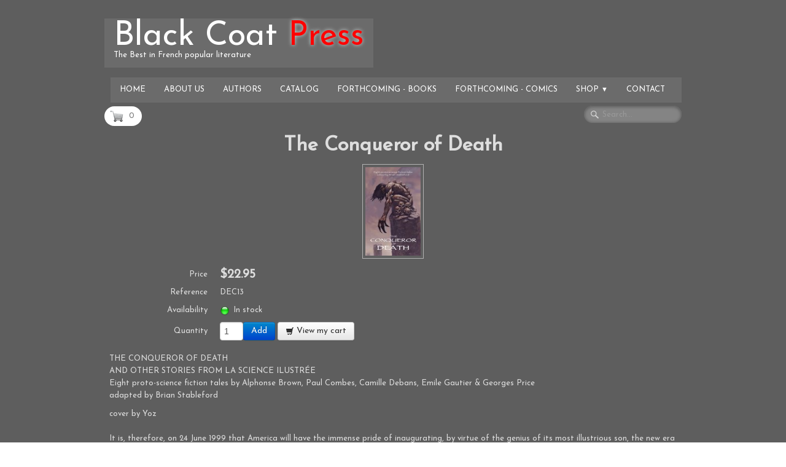

--- FILE ---
content_type: text/html
request_url: https://blackcoatpress.com/fiction-the-conqueror-of-death.html
body_size: 4742
content:
<!doctype html><html lang="en"><head><meta charset="utf-8"><title>The Conqueror of Death</title><meta name="description" content="The Conqueror of Death"><meta name="generator" content="Lauyan TOWeb 8.1.3.813"><meta name="viewport" content="width=device-width, initial-scale=1.0"><link href="rss.xml" rel="alternate" type="application/rss+xml"><link href="_media/img/sq_icon/bcphat2.jpg" rel="shortcut icon" type="image/jpeg"><link href="_media/img/thumb/bcphat3.png" rel="apple-touch-icon"><meta name="msapplication-TileColor" content="#5835b8"><meta name="msapplication-TileImage" content="_media/img/thumb/bcphat3.png"><link href="_scripts/bootstrap/css/bootstrap.min.css" rel="stylesheet"><link href="https://fonts.googleapis.com/css?family=Josefin+Sans" rel="stylesheet"><link href="_frame/style.css" rel="stylesheet"><link rel="stylesheet" media="screen" href="_scripts/colorbox/colorbox.css"><link rel="stylesheet" href="_scripts/bootstrap/css/font-awesome.min.css"><style>.alert a{color:#003399}.ta-left{text-align:left}.ta-center{text-align:center}.ta-justify{text-align:justify}.ta-right{text-align:right}.float-l{float:left}.float-r{float:right}</style><link href="_frame/print.css" rel="stylesheet" type="text/css" media="print"></head><body><div id="site"><div id="page"><header><div id="toolbar1" class="navbar"><div class="navbar-inner"><div class="container-fluid"><ul id="toolbar1_l" class="nav"><li><a id="logo" href="index.html"><span id="logo-lt">Black Coat </span><span id="logo-rt">Press</span><br><span id="logo-sl">The Best in French popular literature</span></a></li></ul><button type="button" class="btn btn-navbar" data-toggle="collapse" data-target=".nav-collapse"><span class="icon-bar"></span><span class="icon-bar"></span><span class="icon-bar"></span></button><div class="nav-collapse collapse"><ul id="toolbar1_r" class="nav pull-right"><li><ul id="mainmenu" class="nav"><li><a href="index.html">Home</a></li><li><a href="about-us.html">About Us</a></li><li><a href="authors.html">Authors</a></li><li><a href="catalog.html">Catalog</a></li><li><a href="forthcoming.html">Forthcoming - Books</a></li><li><a href="forthcoming-comics.html">Forthcoming - Comics</a></li><ul class="nav"><li class="dropdown"><a href="#" class="dropdown-toggle" data-toggle="dropdown">Shop&nbsp;<small>&#9660;</small></a><ul class="dropdown-menu"><li><a href="new-releases.html">New Releases</a></li><li><a href="fiction.html">Fiction</a></li><li><a href="plays.html">Stage/Screen Plays</a></li><li><a href="nonfiction.html">Non-Fiction</a></li><li><a href="hexagon-comics.html">Hexagon Comics</a></li><li><a href="artbooks.html">Artbooks/Children</a></li><li><a href="ebooks.html">e-books</a></li></ul></li></ul><li><a href="contact.html">Contact</a></li></ul></li></ul></div></div></div></div><div id="toolbar2" class="navbar"><div class="navbar-inner"><div class="container-fluid"><ul id="toolbar2_l" class="nav"><li><a id="button-cart" data-container="body" href="_checkout.html" title="Cart"><span id="sc_pcount"></span></a></li></ul><ul id="toolbar2_r" class="nav pull-right"><li><form id="searchbox" class="navbar-search" action="_search.html"><input type="text" name="req" id="searchbox-req" class="search-query" placeholder="Search..."></form></li></ul></div></div></div></header><div id="content" class="container-fluid"><div id="topic" class="row-fluid"><div id="topic-inner"><div id="top-content" class="spanTopWidth"><h1 style="text-align:center">The Conqueror of Death</h1><div class="twpara-row row-fluid"><div id="Yziurkyo" class="span12 tw-para "><div class="pobj obj-before" style="text-align:center;"><a href="_media/img/medium/conquerordeath01.jpg" rel="N8o9"><img class=" frm-simple2"  src="[data-uri]" data-src="_media/img/thumb/conquerordeath01.jpg" data-srcset="_media/img/small/conquerordeath01.jpg 3x" style="max-width:100%;width:100px" alt=""></a></div><div id="3uL6S9"><!----></div><div class="ptext"><p>THE CONQUEROR OF DEATH<br>AND OTHER STORIES FROM LA SCIENCE ILUSTRÉE<br>Eight proto-science fiction tales by&nbsp;Alphonse Brown, Paul Combes, Camille Debans, Emile Gautier &amp; Georges Price<br>adapted by Brian Stableford</p><p>cover by Yoz<br><br>It is, therefore, on 24 June 1999 that America will have the immense pride of inaugurating, by virtue of the genius of its most illustrious son, the new era in which people will be able to say: "I shall no longer die."<br><br>US$ 22.95 /GBP 14.99<br>5x8 tpb, 308 pages<br>ISBN-13: 978-1-61227-230-6</p><p><br>In the 1890s, a generation before Hugo Gernsback, Louis Figuier, editor of the French popular science magazine La Science Illustrée, made a concerted effort to define and delimit the genre of roman scientifique, using that term to head a series of feuilletons that ran in his magazine from 1888 to 1905.<br><br>This is a new collection of eight French proto-science fiction stories taken from the pages of La Science Illustrée, translated and annotated by renowned science fiction writer and scholar Brian Stableford. Included here are Vernian romances, tall tales featuring the dramatic extrapolation of natural phenomena, stories highlighting the scientific obsessions of geniuses with its social and psychological costs, and stories of everyday life in which scientific knowledge comes to play a significant role.<br><br>Contents:<br>The Tribulations of an Angler by Alphonse Brown (1891)<br>The Story of an Earthquake by Camille Debans (1892)<br>Le Désiré by Émile Gautier (1893)<br>Fire Island by Camille Debans (1893)<br>Springfield's Doubloons by Georges Price (1895)<br>A Steam Duel by Camille Debans (1895)<br>The Conqueror of Death by Camille Debans (1895)<br>The Gold-Mines of Bas-Meudon by Paul Combes (1898)<br>Introduction and Notes by Brian Stableford.</p><p style="text-align: right;"><a class="btn btn-danger" href="_iserv/dlfiles/dl.php?ddl=conquerordeathchapter.pdf" target="_blank" rel="noopener">read a chapter</a></p></div></div></div></div><br><div class="row-fluid"><div class="span4"><div class="pagination pagination-left"><ul><li><a href="fiction-index-2.html"><i class="fa fa-th-large"><!----></i></a></li></ul></div></div><div class="span8"><div class="pagination pagination-right"><ul><li><a href="fiction-the-companions-of-the-silence.html" rel="prev">&larr;</a></li><li><a href="fiction-the-illustrated-shambleau.html">1</a></li><li class="disabled"><a href="#">...</a></li><li><a href="fiction-the-clone-rebellion.html">76</a></li><li><a href="fiction-the-companions-of-the-silence.html">77</a></li><li class="active"><a href="#">78</a></li><li><a href="fiction-the-conquest-of-the-air.html">79</a></li><li><a href="fiction-the-crazy-corner.html">80</a></li><li class="disabled"><a href="#">...</a></li><li><a href="fiction-zigomar.html">489</a></li><li><a href="fiction-the-conquest-of-the-air.html" rel="next">&rarr;</a></li></ul></div></div></div></div></div></div><footer><div id="footerfat" class="row-fluid"><div class="row-fluid"><div  id="footerfat_s1" class="span4 tw-para"><strong>Contact Us</strong><br><br>18321 Ventura Blvd. Ste. 915<br>Tarzana, CA 91356<br>USA<br><br><a onclick="javascript:return(decMail2(this));" href="znvygb?vasb#oynpxpbngcerff.pbz">info@blackcoatpress.com</a>&nbsp;</div><div  id="footerfat_s2" class="span4 tw-para"><p><strong>Management</strong></p><ul><li>Jean-Marc Lofficier, General Manager &amp; Editor-in-Chief</li><li>Randy Lofficier, Editor</li><li>Greg M. Seigel, Accounting &amp; finance</li><li>Translators: Brian Stableford, Michael Shreve, Nina Cooper, Frank J. Morlock, Stuart Gelzer, J.-M. &amp; Randy Lofficier</li></ul></div><div  id="footerfat_s3" class="span4 tw-para"><strong>Credits</strong><br><br>Scroll: Jean-Claude Claeys, Christine Clavel, Ladronn, Nathalie Lial, Stephan Martiniere, Jean-Pierre Normand. Anne-Claire Payet, Jean-Michel Ponzio, Adam Tredowski, Yoz.</div></div></div><div id="toolbar3" class="navbar"><div class="navbar-inner"><div class="container-fluid"><ul id="toolbar3_l" class="nav"></ul><ul id="toolbar3_r" class="nav pull-right"><li><div id="sharebox"><a target="_blank" href="https://www.facebook.com/Black-Coat-Press-337697694704/" rel="noopener"><img style="width:32px;height:32px" src="_frame/tw-share-facebook@2x.png" alt="facebook"></a><a target="_blank" onclick="javascript:return(decMail2(this));" href="znvygb?vasb#oynpxpbngcerff.pbz" rel="noopener"><img style="width:32px;height:32px" src="_frame/tw-share-mail@2x.png" alt="email"></a><a target="_blank" href="rss.xml" type="application/rss+xml" rel="noopener"><img style="width:32px;height:32px" src="_frame/tw-share-rss@2x.png" alt="rss"></a></div></li></ul></div></div></div><div id="footersmall" class="row-fluid"><div id="foot-sec1" class="span6 ">© 2025 Copyright HollywoodComics.com, LLC. All Rights Reserved.</div><div id="foot-sec2" class="span6 "><div style="text-align: right; "><a href="_tos.html" id="lnkdfc5e39d">Terms &amp; Conditions</a></div></div></div></footer></div></div><script src="_scripts/jquery/jquery.min.js"></script><script src="_scripts/bootstrap/js/bootstrap.min.js"></script><script src="_scripts/cookie/jquery.ckie.min.js"></script><script src="_scripts/colorbox/jquery.colorbox-min.js"></script><script src="_twsc/twsc.common.js" charset="utf-8"></script><script src="_twsc/twsc.checkout.js" charset="utf-8"></script><script src="_twsc/twsc.data.js" charset="utf-8"></script><script src="_twsc/twsc.shopcart.js" charset="utf-8"></script><script src="_twsc/shop.js" charset="utf-8"></script><script>function ucc(){var a;if(typeof window.sessionStorage!="undefined")a=sessionStorage.getItem("scgJZ")||"";else a=$.cookie("scgJZ");if(!a||a=="")b=0;else{var b=0;var c=0;do{c=a.indexOf(")",c);if(c>0){e=c-1;while(e>=0&&a[e]!="=")e--;b+=parseInt(a.substring(e+1,c));c++}}while(c>0)}$("#sc_pcount").text(b)}function decMail2(e){var s=""+e.href,n=s.lastIndexOf("/"),w;if(s.substr(0,7)=="mailto:")return(true);if(n>0)s=s.substr(n+1);s=s.replace("?",":").replace("#","@").replace(/[a-z]/gi,function(t){return String.fromCharCode(t.charCodeAt(0)+(t.toLowerCase()<"n"?13:-13));});e.href=s;return(true);}function onChangeSiteLang(href){var i=location.href.indexOf("?");if(i>0)href+=location.href.substr(i);document.location.href=href;}</script><script>$(document).ready(function(){$("a[rel='N8o9']").colorbox({maxWidth:'90%',maxHeight:'90%',transition:'none'});$("#3uL6S9").html(dosc("dp","3uL6S9",false,true,true,false));dosc("up","3uL6S9",true);ucc();if(typeof window.sessionStorage!="undefined")$("#button-cart").popover({placement:"bottom",html:true,content:function(){return sessionStorage.getItem("scgJZ-popover")||"<small>YOUR SHOPPING CART IS EMPTY</small>"},trigger:"hover"});$("#searchbox>input").click(function(){$(this).select();});if(location.href.indexOf("?")>0&&location.href.indexOf("twtheme=no")>0){if(typeof twLzyLoad!=="undefined"){window.addEventListener("load",twLzyLoad);window.addEventListener("scroll",twLzyLoad);window.addEventListener("resize",twLzyLoad);}$("#toolbar1,#toolbar2,#toolbar3,#footersmall,#footerfat").hide();var idbmk=location.href;idbmk=idbmk.substring(idbmk.lastIndexOf("#")+1,idbmk.lastIndexOf("?"));if(idbmk!="")$("html,body").animate({scrollTop:$("#"+idbmk).offset().top},0);}$(".dropdown-toggle").dropdown();$("#site").prepend("<a href='javascript:void(0)' class='toTop' title='Top of page'><i class='fa fa-arrow-circle-up fa-2x toTopLink'></i></a>");var offset=220;var duration=500;$(window).scroll(function(){if($(this).scrollTop()>offset){$(".toTop").fadeIn(duration);}else{$(".toTop").fadeOut(duration);}});$(".toTop").click(function(event){event.preventDefault();$("html, body").animate({scrollTop:0},duration);return(false);});function isElemVisible(el,treshold){var rc=el.getBoundingClientRect();return(rc.top<=window.innerHeight-treshold*(rc.bottom-rc.top)/100);}function twLzyLoad(){var elems=[].slice.call(document.querySelectorAll("img[data-src]"));elems.forEach(function(e){if(isElemVisible(e,0)){var scs=e.getAttribute("data-srcset");e.setAttribute("src",e.getAttribute("data-src"));e.removeAttribute("data-src");if(scs){e.setAttribute("srcset",scs);e.removeAttribute("data-srcset");}}})}window.addEventListener("load",twLzyLoad);window.addEventListener("scroll",twLzyLoad);window.addEventListener("resize",twLzyLoad);if(typeof onTOWebPageLoaded=="function")onTOWebPageLoaded();});</script></body></html>

--- FILE ---
content_type: application/x-javascript
request_url: https://blackcoatpress.com/_twsc/twsc.shopcart.js
body_size: 12038
content:
_0xC69=_("en");CRkxz=_("mm/dd/yyyy");$1c51=_("USCA");$1CD=1;_0xE7AAf=true;$9178c=2;_0x2fAc=_("${P}");_0x9c9E=2;Rl8=_("{W}lb");$44a3A=_(".");MwJA2=false;$955=true;$dc7b6=false;$F87=true;$54631=true;lr6c=false;$5FcdE=true;_0xD5AbC=0.00;a6gH=0.00;_0xA35A=0.00;_0x885=0.00;$cC0=true;nHBa7=false;_0xfd6=false;$D99=_("");_0x42B=false;_0x7BFf=false;iCZ=20;_0xED410=_("scgJZ");$fef=true;_0xF3b=true;RzLl=false;CrPem=true;LLt=2;Qo3c6=true;lIX=false;O9M=_("YOUR SHOPPING CART IS EMPTY");$5f7fc=_("Ref.");$efe1c=_("Product");kvt=_("Unit price (VAT excl.)");Vz4A0=_("Unit Price (VAT incl.)");qKh=_("Qty.");foeSJ=_("Total price (VAT excl.)");QDNuz=_("Total price (VAT incl.)");$Fdb88=_("Avail.");_0xd19e=_("stock_ok.png");h6z=_("Available");a0xah=_("stock_limited.png");$D26A8=_("Unavailable");_0xa5B04=_("Total shopcart amount");$Fd6e=_("Total (VAT incl.)");_0x25Ea2=_("Total (VAT excl.)");bF6L=_("Subtotal");EyMLu=_("(without shipping prices)");$1D5=_("(without taxes & shipping prices)");rDJQ=_("including {TAX_LBL}");oQ7J=_("including {TAX_LBL} {TAX_VAL}");t2n=_("excluding {TAX_LBL} {TAX_VAL}");F2Y=_("Shipping");kyR=_("Payment");$E03=_("%SC_TD_COLOR%");FMEPD=_("#008000");_0x60D1b=_("#000080");_0xDab=_("Rebate :");$c3A=_("");_0x067fE=_("Country:");$aaB1=_("State:");_0xE7bC=_("Shipment :");Krd=_("Shipping address :");SAAb=_("Payment mode :");PHOj=_("1 product");I2q=_("{N} products");_0xcaB=_("free shipping");Y4LSh=_("N/A");Xrz=_("If you have a rebate code please enter it here :");_0xbCb6A=_("+ additional shipping {SUP}");e4t=_("This product can not be delivered to the country you selected");_0x8fEc0=_("Remove product {PROD} from shopping cart ?");$DaAAa=_("Product {PROD} has been added to your shopping cart ({N} currently in your cart)");_0x0d632=_("");_0xBe635=_("Shopping cart can not contain more than {MAX} products.");mUbH=_("Maximum quantity has been reached for this product.");HEj=_("Quantity above the limit of {MAX} (quantity currently in your cart = {N})");qw0=_("The order amount must be greater than {MIN}.");$20438=_("The order amount must be lower than {MAX}.");qCS=_("The order weight must be greater than {MIN}.");$4f52=_("The order weight must be lower than {MAX}.");IikGc=_("Sorry, you shopcart can not be delivered to the country you selected.");xh7vQ=_("Sorry, you shopcart can not be delivered to the country you selected.");Nsw=_("Sorry, no payment mode available for the country you selected.");$D12=_("Products in your shopcart are unavailable.");YN0=_("Sorry, the weight of your order is not compatible with our delivery modes.");VrjQ=_("Sorry, the amount of your order is not compatible with our delivery modes.");$A31=_("Sorry, the item quantity of your order is not compatible with our delivery modes.");$f33D5=_("");$E60=_("");_0xFB94=_("");$9A304=_("Your shopcart can not be validated due to the following reasons :");var $AA81=null;var ZuOws=null;function $8Cb(_0x0B6F){var gUA,$b5BF6=$AC21();if($b5BF6!=''){var aUkLg='('+_0x0B6F+'=';var _0xb4C,LTa=$b5BF6.indexOf(aUkLg);if(LTa>=0){LTa=LTa+aUkLg.length;_0xb4C=LTa;while(_0xb4C<$b5BF6.length&&$b5BF6.charAt(_0xb4C++)!=')');_0xb4C--;$b5BF6=$b5BF6.substring(LTa,_0xb4C).split(";");if($b5BF6.length>1)return $b5BF6[1];}}if(NladD>0){gUA=P2eT(_0x0B6F.substring(0,6));if(gUA!=null){$b5BF6=gUA[NladD].split("^");if($b5BF6.length>1)return $b5BF6[1];}}return"";}function P5N(_0x0B6F,$976E,$A393,FYuQJ,$95a,CdxL6){function $F3F(UG9){return(typeof UG9=="undefined")?'undef':UG9;}var rFdm=_0x0B6F.substring(0,6);var uAKjC=_0xF13($96Bc,rFdm,_0xA93c);if(uAKjC<0)return null;$976E=$F3F($976E);if($976E!=''&&$976E!='undef')$96Bc[uAKjC][$05c2C]=$976E;$A393=$F3F($A393);$96Bc[uAKjC][_0x9c9]=$A393;FYuQJ=$F3F(FYuQJ);if(FYuQJ!=''&&FYuQJ!='undef')$96Bc[uAKjC][$7cAef]=FYuQJ;FYuQJ=$F3F(FYuQJ);if($95a!='undef')$96Bc[uAKjC][GLH]=$95a;CdxL6=$F3F(CdxL6);if(CdxL6!='undef')$96Bc[uAKjC][$f4E]=CdxL6;$7F53a(rFdm);}function P2eT(_0x0B6F){function sbZ0(_0xc98E5){_0xc98E5[$7cAef]=_(_0xc98E5[$7cAef]);_0xc98E5[$8066e]=_(_0xc98E5[$8066e]);_0xc98E5[_0x9b0b]=_(_0xc98E5[_0x9b0b]);_0xc98E5[cMJ]=_(_0xc98E5[cMJ]);_0xc98E5[$509]=_(_0xc98E5[$509]);_0xc98E5[Xkz]=_(_0xc98E5[Xkz]);_0xc98E5[$05c2C]=_(_0xc98E5[$05c2C],2);_0xc98E5[_0x9c9]=_(_0xc98E5[_0x9c9],2);_0xc98E5[Wkpfn]=_(_0xc98E5[Wkpfn],2);_0xc98E5[$3BAB4]=_(_0xc98E5[$3BAB4],1);_0xc98E5[_0xEfDe2]=_(_0xc98E5[_0xEfDe2],1);_0xc98E5[dpP]=_(_0xc98E5[dpP],1);_0xc98E5[GLH]=_(_0xc98E5[GLH],1);return _0xc98E5;}function $93ef(){if((typeof SC_REALTIME_STOCK!=='undefined')&&(typeof SC_REALTIME_STOCK[_0x0B6F]!=='undefined')){gUA[GLH]=SC_REALTIME_STOCK[_0x0B6F];}}var rFdm=_0x0B6F.substring(0,6);var uAKjC=_0xF13($96Bc,rFdm,_0xA93c);if(uAKjC<0)return null;var gUA=sbZ0($96Bc[uAKjC].slice());if(_0x0B6F==rFdm){$93ef();return gUA;}var $054=_0xF13(sid,rFdm,oyS);if($054<0)return null;var W73=_0x0B6F.substring(6);if(W73.length!=sid[$054][_0x5DE69].length*2)return null;var _0xAEc4='';for(var $49295=0;$49295<sid[$054][_0x5DE69].length;$49295++){var $bBcc1=W73.substring($49295*2,$49295*2+2);var _0xfA2=sid[$054][_0x5DE69][$49295][NM6y8];var NnEA=_0xF13(_0xfA2,$bBcc1,$9ed);if(NnEA<0)continue;if(_0xAEc4=='')_0xAEc4+=' (';else _0xAEc4+='/';_0xAEc4+=_(_0xfA2[NnEA][$F14A]);gUA[$05c2C]+=_0xfA2[NnEA][X9P];gUA[Wkpfn]+=_0xfA2[NnEA][fnT];}if(_0xAEc4!='')_0xAEc4+=')';var _0x2fDc=_0xF13(sid[$054][v2pO],W73,$89e);var uCXq1=false;if(_0x2fDc>=0){var _0xD7D6=sid[$054][v2pO][_0x2fDc];if(_0xD7D6[_0x5Ba4]!='')gUA[$7cAef]=_(_0xD7D6[_0x5Ba4]);if(_0xD7D6[$f557A]!=''){gUA[$8066e]=_(_0xD7D6[$f557A]);if(gUA[$8066e].indexOf(_("<NOCTT>"))>0){gUA[$8066e]=gUA[$8066e].replace(_("<NOCTT>"),'');uCXq1=true;}}if(_0xD7D6[GotMO]!=-1)gUA[$05c2C]=_0xD7D6[GotMO];if(_0xD7D6[nyxCT]!=-1)gUA[Wkpfn]=_0xD7D6[nyxCT];if(_0xD7D6[$D54E]!=-1)gUA[GLH]=_0xD7D6[$D54E];}if(!uCXq1)gUA[$8066e]+=_0xAEc4;gUA[_0xA93c]=_0x0B6F;$93ef();return gUA;}function mUbw(D4eZ,_0xBC9){var _0xe6ff=-1;for(var $49295=0;$49295<D4eZ.length;$49295++){if(PFuVw(_0xBC9,_(D4eZ[$49295][hp6Mb]),true))return $49295;else if(_0xe6ff==-1&&PFuVw(_0xBC9,_(D4eZ[$49295][hp6Mb])))_0xe6ff=$49295;}return _0xe6ff;}function ip2kr(IJWY){return new Date(IJWY.getTime()+IJWY.getTimezoneOffset()*60*1000+$1CD*60*60*1000);}function $15C(){}function aZ93(){var IJWY=ip2kr(new Date());if($AA81!=null&&ZuOws!=null){var _0xBcF=IJWY.getTime()-ZuOws.getTime();IJWY=new Date($AA81.getTime()+_0xBcF);}return IJWY;}var $AC21;var $53A7B;var $6bfa;var $4F3;var $6cf;var VRMN;if(typeof window.sessionStorage!='undefined'){$AC21=function(){return window.sessionStorage.getItem(_0xED410)||'';};$53A7B=function($b5BF6){window.sessionStorage.setItem(_0xED410,$b5BF6);if(typeof(ucc)==='function'){ucc();$1328();}};$6bfa=function(){window.sessionStorage.removeItem(_0xED410);window.sessionStorage.removeItem(_0xED410+'-UON');if(typeof(ucc)==='function'){ucc();$1328();}};$4F3=function(j1O,N7M){window.sessionStorage.setItem(_0xED410+'-'+j1O,N7M);};$6cf=function(j1O,_0x3Bb){return window.sessionStorage.getItem(_0xED410+'-'+j1O)||_0x3Bb||'';};VRMN=function(j1O){window.sessionStorage.removeItem(_0xED410+'-'+j1O);};}else{$AC21=function(){return _0xDA7(_0xED410);};$53A7B=function($b5BF6){_0xFC7(_0xED410,$b5BF6);if(typeof(ucc)==='function'){ucc();$1328();}};$6bfa=function(){$Fec(_0xED410);if(typeof(ucc)==='function'){ucc();$1328();}};$4F3=function(j1O,N7M){$dBcc8(_0xED410,j1O,N7M);};$6cf=function(j1O,_0x3Bb){return _0xBDfB(_0xED410,j1O,_0x3Bb);};VRMN=function(j1O){_0x5725(_0xED410,j1O);};}function $6d2BA(HmyOU,PQ5,goZ,_0xaB9b){if(goZ&&PQ5=='*')return true;if(PQ5==null||PQ5=='')return false;if(_0xaB9b){var ObdI=PQ5.split(',');if(ObdI==null)return false;for($49295=0;$49295<ObdI.length;$49295++){var $ef4c3=new RegExp('^'+ObdI[$49295].replace('*','.*').replace('?','.')+'$','');if($ef4c3.exec(HmyOU)!=null)return true;}return false;}else{var _0x78c71=PQ5.indexOf(','+HmyOU);if(HmyOU==PQ5||PQ5.indexOf(HmyOU+',')==0||PQ5.indexOf(','+HmyOU+',')>=0||(_0x78c71>0&&_0x78c71==PQ5.length-HmyOU.length-1))return true;else return false;}}function PFuVw($58FBF,_0xEf11B,urS){if(!_0xE7AAf)return true;if(urS==null)urS=false;var I6i=$6d2BA($58FBF,_0xEf11B);if(I6i==false&&$58FBF.length==4&&!urS)I6i=$6d2BA($58FBF.substring(0,2),_0xEf11B);return I6i;}function $532(){function _0x9ddc9(){var _0xFbdC3='';var _0x65E2=new Array(0,1,2,3,4,5,6,7,8,9,'A','B','C','D','E','F');var vqnP,$49295=0;var $d9ec5=new Date().getTime();var cNH2e=parseInt($d9ec5,10);if(isNaN(cNH2e)){_0xFbdC3='NaN';}else {while(cNH2e>0.9){$49295++;vqnP=cNH2e;_0xFbdC3=_0x65E2[vqnP%16]+_0xFbdC3;cNH2e=Math.floor(vqnP/16);if($49295>100){_0xFbdC3='NaN';break;}}}return _0xFbdC3;}function J7t(CBAW){var _0x0E5='ABCDEFGHIJKLMNOPQRSTWXYZ01234564789';var Kg9t='';for(var $49295=0;$49295<CBAW;$49295++)Kg9t+=_0x0E5.charAt(Math.floor(Math.random()*9587648245)%_0x0E5.length);return Kg9t;}var $0515D=$6cf('UON','');if($0515D==''){if($fef)$0515D=_0x9ddc9();else{var IJWY=aZ93();$0515D=(IJWY.getFullYear()+'').substring(2,4)+snCB(IJWY.getMonth()+1,2)+snCB(IJWY.getDate(),2)+'x'+J7t(4);}$4F3('UON',$0515D);}return $0515D;}function $1FAf1(HewnW,lkQ){return(hex_md5($D99+(_0x42B?lkQ:lkQ.toUpperCase())).toLowerCase()===HewnW.toLowerCase());}function $62D(){return $6cf('CPN','');}function $2e536(_0x7111b){if(_0x7111b=='')VRMN('CPN');else $4F3('CPN',_0x7111b);}function i3Z($1BbF,$ae1f){function _0x5F39(NTmA){return _(GHx[$49295][_0xAB10e])==_("rate")&&GHx[$49295][$B17][$EE5CB]>0&&GHx[$49295][$B17][r2W6]!=-1&&($ae1f==null||!$6d2BA(_(GHx[$49295][$f903]),$ae1f,true));}var SE6i=0.0;for(var $49295=0;$49295<GHx.length;$49295++)if(_0x5F39($49295))SE6i+=GHx[$49295][$B17][$EE5CB];SE6i=$1BbF/SE6i;for(var $49295=0;$49295<GHx.length;$49295++)if(_0x5F39($49295)){GHx[$49295][$B17][$EE5CB]-=SE6i*GHx[$49295][$B17][$EE5CB];if(GHx[$49295][$B17][$EE5CB]<0)GHx[$49295][$B17][$EE5CB]=0;}}function a5qF($2ACac){for(var $49295=0;$49295<GHx.length;$49295++){GHx[$49295][$B17]=new Array;GHx[$49295][$B17][$EE5CB]=0.0;GHx[$49295][$B17][r2W6]=-1;GHx[$49295][$B17][IrD]='';GHx[$49295][$B17][QIZ]=false;var mov=_(GHx[$49295][JXF7A]).match(/([A-ZA-Z,?]+:\d*\.?\d*)/g);if(mov==null)continue;for(var _0x5fea1=0;_0x5fea1<mov.length;_0x5fea1++){var Th8=mov[_0x5fea1].indexOf(':');var _0xEf11B=mov[_0x5fea1].substring(0,Th8);if(GHx[$49295][$B17][r2W6]==-1&&PFuVw($2ACac,_0xEf11B)){GHx[$49295][$B17][r2W6]=parseFloat(mov[_0x5fea1].substring(Th8+1));GHx[$49295][$B17][IrD]=_(GHx[$49295][_0x3B607]).replace(_("{RATE}"),GHx[$49295][$B17][r2W6]);}}}}function _0x146bD($2ACac){var djeS=new Array;djeS[_0x4BA]=-1;djeS[wX2]=$2ACac.substring(0,2);djeS[$8a9e]=$2ACac.substring(2,4);for(var $49295=0;$49295<_0x46F.length;$49295++){if(_(_0x46F[$49295][$b69a])==djeS[wX2]){djeS[_0x4BA]=$49295;djeS[wX2]=_(_0x46F[$49295][$65FC4]);if(_0x46F[$49295].length>_0x4D3bD){var oeCY=_0x46F[$49295][_0x4D3bD];for(var $1b7=0;$1b7<oeCY.length;$1b7++){if(_(oeCY[$1b7][$b69a])==djeS[$8a9e]){djeS[$8a9e]=_(oeCY[$1b7][$65FC4]);break;}}}break;}}return djeS;}function D08o(){return $6cf(_("DM"),'');}function k4FB(VQzyd){$4F3(_("DM"),VQzyd);}function _0x994bb(){return $6cf(_("DMD"),"");}function _0xdCF53($D5F8){$4F3(_("DMD"),$D5F8);}function mBPk(){return $6cf(_("PM"),'');}function $Af7(_0xFB6){$4F3(_("PM"),_0xFB6);}function F6BWW(_0x0B6F){var $b5BF6=$AC21();if($b5BF6=='')return 0;var aUkLg='('+_0x0B6F+'=';var LTa=$b5BF6.indexOf(aUkLg);if(LTa>=0){LTa+=aUkLg.length;var _0xb4C=LTa;while(_0xb4C<$b5BF6.length&&$b5BF6.charAt(_0xb4C++)!=')');return parseInt($b5BF6.substring(LTa,_0xb4C-1),10);}return 0;}function _0xc8D5c(){return WoT()<=0;}function WoT($b5BF6){if($b5BF6==null)$b5BF6=$AC21();if($b5BF6=='')return 0;var I6i=0;var $49295=0;do{$49295=$b5BF6.indexOf(')',$49295);if($49295>0){I6i++;$49295++;}}while($49295>0);return I6i;}function _0x2B95(_0x0B6F,$FC19B,$eD77){function _0xF93DB(gtMl){var GDD='<p class="tw-para">'+($DaAAa.replace('{PROD}',gUA[$8066e])).replace('{N}',gtMl)+'<br><br><div class="tw-para ta-center"><a class=" btn ta-right" onclick="$.colorbox.close();return false;" href="#">'+_0x335.replace('< ','')+'</a>&nbsp;&nbsp;&nbsp;&nbsp;<a class="btn btn-primary" onclick="$.colorbox.close();" href="'+$F10+'">'+_0xc1A+'</a></div></p>';$.colorbox({width:"50%",transition:"none",html:GDD,onComplete:function(){$('#cboxLoadedContent').css({'background':'#fff',padding:'15px'});}});}var $b5BF6=$AC21();var gUA=P2eT(_0x0B6F);if(gUA!=null){if(gUA[GLH]==0&&!dosc('ss',gUA[$f4E],3))return;if($FC19B==null)$FC19B=1;$FC19B=$FC19B*gUA[dpP];var aUkLg='('+_0x0B6F+'=';var LTa=$b5BF6.indexOf(aUkLg);if(LTa>=0){LTa=LTa+aUkLg.length;var _0xb4C=LTa;while(_0xb4C<$b5BF6.length&&$b5BF6.charAt(_0xb4C++)!=')');_0xb4C--;var _0xfdebD=parseInt($b5BF6.substring(LTa,_0xb4C),10)+$FC19B;if(gUA[GLH]>0&&gUA[_0xEfDe2]>0&&_0xfdebD>gUA[_0xEfDe2]){if(_0xfdebD-$FC19B==gUA[_0xEfDe2]){alert(mUbH.replace('{MAX}',gUA[GLH]));}else alert(HEj.replace('{MAX}',gUA[_0xEfDe2]).replace('{N}',''+(_0xfdebD-$FC19B)));return;}if(lIX&&gUA[GLH]>0&&_0xfdebD>gUA[GLH]){if(_0xfdebD-$FC19B==gUA[GLH]){alert(mUbH.replace('{MAX}',gUA[GLH]));}else alert(HEj.replace('{MAX}',gUA[GLH]).replace('{N}',''+(_0xfdebD-$FC19B)));return;}if(lr6c&&$FC19B<0&&(_0xfdebD==0||_0xfdebD<gUA[$3BAB4])){if(_0x8fEc0==''||confirm(_0x8fEc0.replace('{PROD}',gUA[$8066e])))$b5BF6=$b5BF6.substring(0,LTa-aUkLg.length)+$b5BF6.substring(_0xb4C+1);}else{if($FC19B<0&&_0xfdebD<gUA[$3BAB4])_0xfdebD=gUA[$3BAB4];if($FC19B>0&&gUA[_0xEfDe2]>0&&_0xfdebD>gUA[_0xEfDe2])_0xfdebD=gUA[_0xEfDe2];var _0xcB3="";if(NladD>0&&gUA[NladD]!=""){var Ud14I=_0x0B6F.substring(0,6);if(document.getElementById(Ud14I)){_0xcB3=$("#pmsg"+Ud14I).val();_0xcB3=_0xcB3.replace(";",",").replace("(","[").replace(")","]");}else{_0xcB3=$8Cb(_0x0B6F);}}if(_0xcB3!="")_0xcB3=";"+_0xcB3;$b5BF6=$b5BF6.substring(0,LTa)+_0xfdebD+_0xcB3+$b5BF6.substring(_0xb4C);if(!$eD77&&LLt==2&&$DaAAa!=''){if(_0x0d632!=''){if(confirm((_0x0d632.replace('{PROD}',gUA[$8066e])).replace('{N}',_0xfdebD)))window.document.location='../_twsc/checkout.html';}else{_0xF93DB(_0xfdebD);}}}}else if($FC19B>0){if(WoT($b5BF6)>=_("100", 1)){alert(_0xBe635.replace('{MAX}',_("100", 1)));return;}if(gUA[GLH]>0&&gUA[_0xEfDe2]>0&&$FC19B>gUA[_0xEfDe2]){alert(HEj.replace('{MAX}',gUA[_0xEfDe2]).replace('{N}','0'));return;}if(lIX&&gUA[GLH]>0&&$FC19B>gUA[GLH]){alert(HEj.replace('{MAX}',gUA[GLH]).replace('{N}','0'));return;}if($FC19B<gUA[$3BAB4])$FC19B=gUA[$3BAB4];var _0xcB3="";if(NladD>0&&gUA[NladD]!=""){_0xcB3=$("#pmsg"+_0x0B6F.substring(0,6)).val();if(_0xcB3!="")_0xcB3=";"+_0xcB3.replace(";",",").replace("(","[").replace(")","]");}$b5BF6+='('+_0x0B6F+'='+$FC19B+_0xcB3+')';if(!$eD77&&LLt>0&&$DaAAa!=''){if(_0x0d632!=''){if(confirm((_0x0d632.replace('{PROD}',gUA[$8066e])).replace('{N}',$FC19B)))window.document.location='../_twsc/checkout.html';}else{_0xF93DB($FC19B);}}}$53A7B($b5BF6);}}function JRw33(_0x0B6F){var $b5BF6=$AC21();var aUkLg='('+_0x0B6F;var LTa=$b5BF6.indexOf(aUkLg);if(LTa>=0){LTa=LTa+aUkLg.length;var _0xb4C=LTa;while(_0xb4C<$b5BF6.length&&$b5BF6.charAt(_0xb4C++)!=')');var gUA=P2eT(_0x0B6F);if(_0x8fEc0==''||gUA==null||confirm(_0x8fEc0.replace('{PROD}',gUA[$8066e]))){$b5BF6=$b5BF6.substring(0,LTa-aUkLg.length)+$b5BF6.substring(_0xb4C);$53A7B($b5BF6);}}}function $1328($b5BF6){if(typeof window.sessionStorage=='undefined')return;if(typeof $b5BF6=='undefined')$b5BF6=$AC21();var $b55;if(NladD>0){$b55=$b5BF6.match(/\(([A-Za-z0-9]{5,})=(\d+([^)]*))\)/g);}else $b55=$b5BF6.match(/\([A-Za-z0-9]{5,}=\d+\)/g);var xeab='<small><table>';var GNgp=0,sumTot=0;if($b55){for(var $49295=0;$49295<$b55.length;$49295++){var _0x75BA1;if(NladD>0){_0x75BA1=/\(([A-Za-z0-9]{5,})=(\d+([^)]*))\)/.exec($b55[$49295]);}else _0x75BA1=/\(([A-Za-z0-9]{5,})=(\d+)\)/.exec($b55[$49295]);var gUA=P2eT(_0x75BA1[1]);if(gUA!=null){var $DD7BF=parseFloat(_0x75BA1[2]);var _0x5D68=gUA[$05c2C];if(Array.isArray(gUA[isg])){for(var hvf=0;hvf<gUA[isg].length;hvf++){if($DD7BF>=gUA[isg][hvf][0])_0x5D68=gUA[isg][hvf][1];}}xeab+='<tr><td style="padding-right:8px">'+$DD7BF+' '+gUA[$8066e]+'</td><td style="white-space:nowrap" align="right">'+xAI7($DD7BF*_0x5D68)+'</td></tr>';GNgp+=$DD7BF;sumTot+=$DD7BF*_0x5D68;}}}if(GNgp==0)xeab='';else{if(GNgp>1)xeab+='<tr style="border-top:1px solid rgba(0,0,0,0.1);"><td style="white-space:nowrap">'+(GNgp==1?PHOj:I2q).replace('{N}',GNgp)+'</td><td style="white-space:nowrap" align="right">'+xAI7(sumTot)+'</td></tr>';xeab+='</table></small>';}sessionStorage.setItem(_0xED410+'-popover',xeab);}function _0xbAe7($976E,$6F4){if($6F4==null)$6F4=$9178c;var fCp=Math.pow(10,$6F4);return Math.round($976E*fCp)/fCp;}function xAI7($976E,_0xEEcab,OIm){if(_0xEEcab!=null)$976E=_0xbAe7($976E*(1+_0xEEcab/100));var bae=_0x2fAc.replace(_("{P}"),_0xbAe7($976E).toFixed($9178c)).replace('.',$44a3A);if(OIm!=null)bae='<font color="'+OIm+'">'+bae+'</font>';return bae;}function $C03(_0x4aBf3){return Rl8.replace(_("{W}"),_0xbAe7(_0x4aBf3,_0x9c9E).toFixed(_0x9c9E)).replace('.',$44a3A);}function T2Qxv(clzf,OIm){return'<small'+(OIm!=null?' style="'+OIm+'"':'')+'>'+clzf+'</small>';}function _0x7CbF(YlbB,JVVVW){return T2Qxv(($955?oQ7J:t2n).replace(_("{TAX_LBL}"),JVVVW).replace(_("{TAX_VAL}"),xAI7(YlbB)));}TA4u=0;UThU=0;YqUcx=1;$75CDE=2;Aml=3;PdBTb=4;_0x5D75=5;$DBAEb=6;kOkF=7;_0xDc9da=8;wSkO=9;_0x03A=10;_0xF92d=11;i4Cg=12;nEmz=13;_0xECFB1=1;Ufv4=0;NcB=1;_0xcaeb=2;$Ed1=0;_0x758=1;$ede5=3;_0x1FEA=4;KGk4u=2;rRvtT=0;bra32=1;UAJwZ=0;Y0Caf=1;hyOF=2;$aF7ba=2;XSU=3;fWIPD=4;_0xaB9=3;$A0A25=0;_0x0e6=0;$df8c1=1;qbWn=1;$Eab68=2;_0x611a=4;rAuq0=0;lXzGc=1;$DF7E0=0;sYC=1;_0xda8=2;$b40=3;_0x92be=4;oUCge=5;_0x4Fc3c=0;Rwp3=1;XZCa=2;YzA2P=3;function eHtu(){var $b5BF6=$AC21();var $b55;if(NladD>0){$b55=$b5BF6.match(/\(([A-Za-z0-9]{5,})=(\d+([^)]*))\)/g);}else $b55=$b5BF6.match(/\([A-Za-z0-9]{5,}=\d+\)/g);if($b55==null)return null;var pELk=new Array();var $52Ff0=0.0;var uztC=0.0;var _0xeFFfa=0.0;var $D4a4b=0.0;var _0x1252d=0.0;var $2ACac=$5ab();var iiCQF=D08o();var khD=mBPk();var $26a1a=0.0;var fdB=0.0;var $25Ef=0.0;var V9uyo=0.0;var Pvp=true;a5qF($2ACac);if($F87){for(var $49295=0;$49295<_0x12E.length;$49295++){_0x12E[$49295][_0x2bCC]=new Array;_0x12E[$49295][_0x2bCC][$B52C5]=0.0;_0x12E[$49295][_0x2bCC][Czx]=0.0;_0x12E[$49295][_0x2bCC][ZW8c]=0.0;}}function nBY(hmcO,AIbU){if(pELk[oUCge][AIbU].indexOf(hmcO)>=0)return;(pELk[oUCge][AIbU]=='')?pELk[oUCge][AIbU]=hmcO:pELk[oUCge][AIbU]+=' '+hmcO;}function ZQ7W($ae1f,_0x6c4e,$ED9,YZo){for(var $49295=0;$49295<GHx.length;$49295++){if(YZo)GHx[$49295][$B17][QIZ]=false;if($6d2BA(_(GHx[$49295][$f903]),$ae1f,true)&&GHx[$49295][$B17][r2W6]!=-1){if(YZo)GHx[$49295][$B17][QIZ]=true;switch(_(GHx[$49295][_0xAB10e])){case'rate':GHx[$49295][$B17][$EE5CB]+=_0x6c4e;break;case'fixed':GHx[$49295][$B17][$EE5CB]+=$ED9;break;}}}}function Ne4rC($1eA9,_0x4aBf3,$976E,$ED9,_0x05809){var Lcn8A=new Object();Lcn8A._0x0c5=_0xF13(_0x12E,$1eA9,$a86);Lcn8A.$A57a=-1;Lcn8A.$6C59A=0.0;Lcn8A.tNVVK=false;var $d234d=-1;var _0xAa2=-1;var Sytvz=-1;function $fdb91($D7A,_0x5fFA){if($D7A=='')return;var $C8F=0;var eMJc=0;var $bBf=0;if($D7A.charAt(0)=='('){var _0x78c71=$D7A.indexOf(')');var N5z=$D7A.substring(1,_0x78c71);$D7A=$D7A.substring(_0x78c71+1);_0x78c71=N5z.indexOf('?');if(_0x78c71>=0){$bBf=parseFloat(N5z.substring(_0x78c71+1));N5z=N5z.substring(0,_0x78c71);}_0x78c71=N5z.indexOf(':');if(_0x78c71>=0){$C8F=parseFloat(N5z.substring(0,_0x78c71));eMJc=parseFloat(N5z.substring(_0x78c71+1));}else{$C8F=parseFloat(N5z);}}var QKS=$D7A.match(/\d+\.?\d*:\d+\.?\d*/g);var $0cB=false;for(var $49295=0;$49295<QKS.length&&!$0cB;$49295++){var _0x78c71=QKS[$49295].indexOf(':');if(_0x78c71>=0){var _0xD71d=parseFloat(QKS[$49295].substring(0,_0x78c71));var bhe=parseFloat(QKS[$49295].substring(_0x78c71+1));switch(_0x5fFA){case'weight':if(_0x4aBf3>_0xD71d){if($C8F>0&&_0x4aBf3>$C8F){if(eMJc>0)_0xAa2=bhe+eMJc*(_0x4aBf3-$C8F);else{nBY(YN0,XZCa);_0xAa2=0;}}else _0xAa2=bhe;$0cB=true;if($bBf>0&&_0x4aBf3<$bBf&&_0x4aBf3>0){_0xAa2=0;nBY($f33D5,XZCa);}}break;case'amount':if($976E>_0xD71d){if($C8F>0&&$976E>$C8F){if(eMJc>0)$d234d=bhe+eMJc*($976E-$C8F);else{nBY(VrjQ,XZCa);$d234d=0;}}else $d234d=bhe;$0cB=true;if($bBf>0&&$976E<$bBf&&_0x4aBf3>=0){$d234d=0;nBY($E60,XZCa);}}break;case'qte':if($ED9>_0xD71d){if($C8F>0&&$ED9>$C8F){if(eMJc>0)Sytvz=bhe+eMJc*($ED9-$C8F);else{nBY($A31,XZCa);Sytvz=0;}}else Sytvz=bhe;$0cB=true;if($bBf>0&&$ED9<$bBf&&_0x4aBf3>=0){Sytvz=0;nBY(_0xFB94,XZCa);}}break;}}}}if(Lcn8A._0x0c5>=0&&(Lcn8A.$A57a=mUbw(_0x12E[Lcn8A._0x0c5][tt0zI],$2ACac))>=0){$fdb91(_(_0x12E[Lcn8A._0x0c5][tt0zI][Lcn8A.$A57a][Dkpu]),_("amount"));$fdb91(_(_0x12E[Lcn8A._0x0c5][tt0zI][Lcn8A.$A57a][_0xF85d]),_("weight"));$fdb91(_(_0x12E[Lcn8A._0x0c5][tt0zI][Lcn8A.$A57a][$7591]),_("qte"));Lcn8A.tNVVK=($d234d!=-1)||(_0xAa2!=-1)||(Sytvz!=-1);if(Lcn8A.tNVVK){Lcn8A.$6C59A=999999999;if($d234d>=0&&$d234d<Lcn8A.$6C59A)Lcn8A.$6C59A=$d234d;if(_0xAa2>=0&&_0xAa2<Lcn8A.$6C59A)Lcn8A.$6C59A=_0xAa2;if(Sytvz>=0&&Sytvz<Lcn8A.$6C59A)Lcn8A.$6C59A=Sytvz;_0x12E[Lcn8A._0x0c5][_0x2bCC][$B52C5]+=$ED9;if(_(_0x12E[Lcn8A._0x0c5][vBYi])==_("prod")){_0x12E[Lcn8A._0x0c5][_0x2bCC][Czx]+=_0x4aBf3*$DD7BF;_0x12E[Lcn8A._0x0c5][_0x2bCC][ZW8c]+=Lcn8A.$6C59A*$DD7BF;if(!_0x05809)ZQ7W(_(_0x12E[Lcn8A._0x0c5][tt0zI][Lcn8A.$A57a][hXS6]),Lcn8A.$6C59A*$DD7BF,1,false);}else{_0x12E[Lcn8A._0x0c5][_0x2bCC][Czx]+=_0x4aBf3;_0x12E[Lcn8A._0x0c5][_0x2bCC][ZW8c]+=Lcn8A.$6C59A;if(!_0x05809)ZQ7W(_(_0x12E[Lcn8A._0x0c5][tt0zI][Lcn8A.$A57a][hXS6]),Lcn8A.$6C59A,1,false);}}}return Lcn8A;}function tZC(VDh){if(_0x43835[VDh][UEgJ].length<8&&_0x43835[VDh][xMO6L].length<8)return true;var IJWY=aZ93();var _0x0CbD1=IJWY,dt1=IJWY;if(_0x43835[VDh][UEgJ].length>=8)_0x0CbD1=new Date(parseInt(_(_0x43835[VDh][UEgJ]).substring(0,4),10),parseInt(_(_0x43835[VDh][UEgJ]).substring(4,6),10)-1,parseInt(_(_0x43835[VDh][UEgJ]).substring(6,8),10),_0x43835[VDh][UEgJ].length>=10?parseInt(_(_0x43835[VDh][UEgJ]).substring(8,10),10):0,_0x43835[VDh][UEgJ].length>=12?parseInt(_(_0x43835[VDh][UEgJ]).substring(10,12),10):0,0,0);if(_0x43835[VDh][xMO6L].length>=8)dt1=new Date(parseInt(_(_0x43835[VDh][xMO6L]).substring(0,4),10),parseInt(_(_0x43835[VDh][xMO6L]).substring(4,6),10)-1,parseInt(_(_0x43835[VDh][xMO6L]).substring(6,8),10),_0x43835[VDh][xMO6L].length>=10?parseInt(_(_0x43835[VDh][xMO6L]).substring(8,10),10):23,_0x43835[VDh][xMO6L].length>=12?parseInt(_(_0x43835[VDh][xMO6L]).substring(10,12),10):59,59,999);return IJWY>=_0x0CbD1&&IJWY<=dt1;}function jLvHK(romc,$DD7BF,_0x5D68){var u8k=new Array();u8k[$da2]='';u8k[_0xD7B3]=0.0;if(!(nHBa7&&(_0xfd6||_0x7BFf)))return u8k;for($2FF=0;$2FF<_0x43835.length;$2FF++){if(!tZC($2FF))continue;if($6d2BA(romc,_(_0x43835[$2FF][_0x4340]),false,true)){var iJWo=false;if((_0xfd6&&_0x43835[$2FF][z8Q30]=='')||(_0x7BFf&&(iJWo=_0x43835[$2FF][z8Q30]!=''&&$1FAf1(_(_0x43835[$2FF][z8Q30]),$62D())))){if($DD7BF>=_0x43835[$2FF][$A8C]){if(iJWo)pELk[_0x611a][_0x92be]=true;var P5au=0.0;var $e2EB=(_0x43835[$2FF][$A8C]<=0)?1:Math.floor($DD7BF/_0x43835[$2FF][$A8C]);switch(_(_0x43835[$2FF][_0x783eb])){case'fixed':P5au=_0x43835[$2FF][Cjbt]*$e2EB;break;case'percent':P5au=_0x5D68*_0x43835[$2FF][Cjbt]*(($e2EB>0)?$DD7BF:0);break;case'qte':P5au=_0x5D68*_0x43835[$2FF][Cjbt]*$e2EB;break;}if(P5au>0){u8k[$da2]+=_0xDab+' '+_(_0x43835[$2FF][_0x4FCA])+(iJWo?' '+$c3A.replace('{C}',$62D()):'')+'<br>';u8k[_0xD7B3]+=P5au;}}}}}return u8k;}pELk[TA4u]=new Array;pELk[_0xECFB1]=new Array;pELk[_0xECFB1][Ufv4]=0.0;pELk[_0xECFB1][NcB]=0.0;pELk[_0xECFB1][_0xcaeb]=new Array;pELk[_0xECFB1][$ede5]=0.0;pELk[_0xECFB1][_0x1FEA]=0.0;pELk[KGk4u]=new Array;pELk[KGk4u][rRvtT]=true;pELk[KGk4u][bra32]=new Array;pELk[KGk4u][$aF7ba]='';pELk[KGk4u][XSU]=0.0;pELk[_0xaB9]=new Array;pELk[_0xaB9][$A0A25]=new Array;pELk[_0xaB9][qbWn]='';pELk[_0xaB9][$Eab68]=0.0;pELk[_0x611a]=new Array;pELk[_0x611a][rAuq0]=0.0;pELk[_0x611a][lXzGc]=new Array;pELk[_0x611a][_0xda8]=0.0;pELk[_0x611a][$b40]=0.0;pELk[_0x611a][_0x92be]=false;pELk[oUCge]=new Array;pELk[oUCge][_0x4Fc3c]='';pELk[oUCge][Rwp3]='';pELk[oUCge][XZCa]='';pELk[oUCge][YzA2P]='';for(var $49295=0;$49295<$b55.length;$49295++){var _0x75BA1;if(NladD>0){_0x75BA1=/\(([A-Za-z0-9]{5,})=(\d+([^)]*))\)/.exec($b55[$49295]);}else _0x75BA1=/\(([A-Za-z0-9]{5,})=(\d+)\)/.exec($b55[$49295]);var gUA=P2eT(_0x75BA1[1]);if(gUA==null)return null;var $DD7BF=parseFloat(_0x75BA1[2]);var _0x5D68=gUA[$05c2C];if(Array.isArray(gUA[isg])){for(var hvf=0;hvf<gUA[isg].length;hvf++){if($DD7BF>=gUA[isg][hvf][0])_0x5D68=gUA[isg][hvf][1];}}var $bc5=_0x5D68*$DD7BF;var $aAbD=gUA[Wkpfn];var OlH=gUA[$509];var $E4b=gUA[GLH];$52Ff0+=$bc5;var u8k=jLvHK(gUA[$7cAef],$DD7BF,_0x5D68);if(u8k[_0xD7B3]>0)$bc5-=u8k[_0xD7B3];ZQ7W(gUA[cMJ],$bc5,$DD7BF,true);var _0x57e9;if($F87){_0x57e9=Ne4rC(OlH,$aAbD,_0x5D68,$DD7BF);if(OlH=='/'||_0x57e9._0x0c5>=0){V9uyo+=_0x57e9.$6C59A*$DD7BF;}else{$26a1a+=_0x5D68*$DD7BF;fdB+=$aAbD*$DD7BF;$25Ef+=1*$DD7BF;Pvp=false;}}uztC+=$bc5;_0xeFFfa+=$aAbD*$DD7BF;$D4a4b+=1*$DD7BF;pELk[TA4u][$49295]=new Array;pELk[TA4u][$49295][UThU]=gUA[_0xA93c];pELk[TA4u][$49295][YqUcx]=gUA[$7cAef];var _0xcB3="";if(NladD>0){_0xcB3=$8Cb(gUA[_0xA93c]);if(_0xcB3!="")_0xcB3=" ("+_0xcB3+")";}pELk[TA4u][$49295][$75CDE]=gUA[$8066e]+_0xcB3;pELk[TA4u][$49295][Aml]=gUA[_0x9b0b];pELk[TA4u][$49295][PdBTb]=(u8k[$da2]!=''?'<br>'+T2Qxv(u8k[$da2],FMEPD):'');pELk[TA4u][$49295][$DBAEb]='';pELk[TA4u][$49295][_0x5D75]=0.0;pELk[TA4u][$49295][kOkF]=0;pELk[TA4u][$49295][_0xDc9da]=0.0;pELk[TA4u][$49295][wSkO]='';pELk[TA4u][$49295][_0x03A]=0.0;pELk[TA4u][$49295][_0xF92d]=0;if(PPowc>0)pELk[TA4u][$49295][i4Cg]=gUA[PPowc];if(_0xE7AAf&&PFuVw($2ACac,gUA[Xkz])){pELk[TA4u][$49295][PdBTb]+='<br>'+T2Qxv(e4t,_0x60D1b);nBY(xh7vQ,Rwp3);}pELk[TA4u][$49295][_0x5D75]=_0x5D68;for(var $1b7=0;$1b7<GHx.length;$1b7++){if(GHx[$1b7][spo5V]&&GHx[$1b7][$B17][QIZ]==true)switch(_(GHx[$1b7][_0xAB10e])){case'rate':pELk[TA4u][$49295][$DBAEb]+='<br>'+_0x7CbF($955?_0x5D68*GHx[$1b7][$B17][r2W6]/(100+GHx[$1b7][$B17][r2W6]):_0x5D68*GHx[$1b7][$B17][r2W6]/100,GHx[$1b7][$B17][IrD]);break;case'fixed':pELk[TA4u][$49295][$DBAEb]+='<br>'+_0x7CbF(GHx[$1b7][$B17][r2W6],GHx[$1b7][$B17][IrD]);break;}}if($F87&&$5FcdE&&_0x57e9.$6C59A>0.0)pELk[TA4u][$49295][$DBAEb]+='<br>'+T2Qxv(_0xbCb6A.replace('{SUP}',xAI7(_0x57e9.$6C59A)));pELk[TA4u][$49295][_0xDc9da]=_0x5D68*$DD7BF;pELk[TA4u][$49295][kOkF]=$DD7BF;if(u8k[_0xD7B3]>0)pELk[TA4u][$49295][_0x03A]=-u8k[_0xD7B3];for(var $1b7=0;$1b7<GHx.length;$1b7++){if(GHx[$1b7][spo5V]&&GHx[$1b7][$B17][QIZ]==true)switch(_(GHx[$1b7][_0xAB10e])){case'rate':pELk[TA4u][$49295][wSkO]+='<br>'+_0x7CbF($955?_0x5D68*$DD7BF*GHx[$1b7][$B17][r2W6]/(100+GHx[$1b7][$B17][r2W6]):_0x5D68*$DD7BF*GHx[$1b7][$B17][r2W6]/100,GHx[$1b7][$B17][IrD]);break;case'fixed':pELk[TA4u][$49295][wSkO]+='<br>'+_0x7CbF($DD7BF*GHx[$1b7][$B17][r2W6],GHx[$1b7][$B17][IrD]);break;}}if($F87&&$5FcdE&&_0x57e9.$6C59A>0.0)pELk[TA4u][$49295][wSkO]+='<br>'+T2Qxv(_0xbCb6A.replace('{SUP}',xAI7(_0x57e9.$6C59A*$DD7BF)));if($E4b<0||$DD7BF<=$E4b){if($E4b>0&&$E4b<=STS_LTD_MIN)pELk[TA4u][$49295][_0xF92d]=_0xF13(m4t,STS_LTD,_0xFAc);else pELk[TA4u][$49295][_0xF92d]=_0xF13(m4t,STS_OK,_0xFAc);if($E4b>=0)pELk[TA4u][$49295][nEmz]=$E4b;}else{pELk[TA4u][$49295][_0xF92d]=_0xF13(m4t,gUA[$f4E],_0xFAc);if(!m4t[pELk[TA4u][$49295][_0xF92d]][_0xC5cE])nBY($D12,_0x4Fc3c);}}pELk[_0xECFB1][Ufv4]=$52Ff0;pELk[_0xECFB1][NcB]=uztC;if(uztC<_0xD5AbC)nBY(qw0.replace('{MIN}',xAI7(_0xD5AbC)),_0x4Fc3c);else if(a6gH>0&&uztC>a6gH)nBY($20438.replace('{MAX}',xAI7(a6gH)),_0x4Fc3c);else if(_0xA35A>0&&_0xeFFfa<_0xA35A)nBY(qCS.replace('{MIN}',$C03(_0xA35A)),_0x4Fc3c);else if(_0x885>0&&_0xeFFfa>_0x885)nBY($4f52.replace('{MAX}',$C03(_0x885)),_0x4Fc3c);if(nHBa7&&(_0xfd6||_0x7BFf)){var u5TC=0.0;var elZ=0.0;var vSLb='';var kHF=0.0;var Sxbr='';for($2FF=0;$2FF<_0x43835.length;$2FF++){if(!tZC($2FF))continue;if(_0x43835[$2FF][_0x4340]==''){var iJWo=false;if((_0xfd6&&_0x43835[$2FF][z8Q30]=='')||(_0x7BFf&&(iJWo=_0x43835[$2FF][z8Q30]!=''&&$1FAf1(_(_0x43835[$2FF][z8Q30]),$62D())))){if(uztC>=_0x43835[$2FF][$A8C]){if(iJWo){pELk[_0x611a][_0x92be]=true;if(_(_0x43835[$2FF][_0x783eb])=='fixed'){Sxbr=_(_0x43835[$2FF][_0x4FCA])+' '+$c3A.replace('{C}',$62D());kHF=_0x43835[$2FF][Cjbt];}else if(_(_0x43835[$2FF][_0x783eb])=='percent'){Sxbr=_(_0x43835[$2FF][_0x4FCA])+' '+$c3A.replace('{C}',$62D());kHF=uztC*_0x43835[$2FF][Cjbt];}}else{if(_(_0x43835[$2FF][_0x783eb])=='fixed'&&_0x43835[$2FF][Cjbt]>elZ){vSLb=_(_0x43835[$2FF][_0x4FCA]);elZ=_0x43835[$2FF][Cjbt];}else if(_(_0x43835[$2FF][_0x783eb])=='percent'&&uztC*_0x43835[$2FF][Cjbt]>elZ){vSLb=_(_0x43835[$2FF][_0x4FCA]);elZ=uztC*_0x43835[$2FF][Cjbt];}}}}}}if(kHF>0){var QVmN=pELk[_0xECFB1][_0xcaeb][pELk[_0xECFB1][_0xcaeb].length]=new Array;QVmN[$Ed1]=Sxbr;QVmN[_0x758]=kHF;u5TC+=kHF;}else if(!pELk[_0x611a][_0x92be]){$2e536('');}if(elZ>0){var QVmN=pELk[_0xECFB1][_0xcaeb][pELk[_0xECFB1][_0xcaeb].length]=new Array;QVmN[$Ed1]=vSLb;QVmN[_0x758]=elZ;u5TC+=elZ;}if(u5TC>0){pELk[_0xECFB1][$ede5]=u5TC;uztC-=u5TC;i3Z(u5TC);}}pELk[_0xECFB1][_0x1FEA]=uztC;if($F87){var _0xe4d=false;var _0x8FEba='';for(var $49295=0;$49295<_0x12E.length;$49295++){var Lcn8A=Ne4rC(_0x12E[$49295][$a86],fdB,$26a1a,$25Ef,true);_0x12E[$49295]["RT_AMOUNT"]=Lcn8A.$6C59A+V9uyo;pELk[oUCge][XZCa]="";_0x12E[$49295][_0x2bCC][$B52C5]=0.0;_0x12E[$49295][_0x2bCC][Czx]=0.0;_0x12E[$49295][_0x2bCC][ZW8c]=0.0;if(_(_0x12E[$49295][vBYi])==_("order")&&mUbw(_0x12E[$49295][tt0zI],$2ACac)>=0){_0xe4d=_0xe4d||iiCQF==_0x12E[$49295][$a86];if(_0x8FEba=='')_0x8FEba=_0x12E[$49295][$a86];}}if(!_0xe4d&&!Pvp){k4FB(_0x8FEba);iiCQF=_0x8FEba;if(_0x8FEba=='')nBY(IikGc,Rwp3);}var Lcn8A=Ne4rC(iiCQF,fdB,$26a1a,$25Ef);for(var $49295=0;$49295<_0x12E.length;$49295++){if(_0x12E[$49295][$a86]==iiCQF){pELk[KGk4u][$aF7ba]=_(_0x12E[$49295][$dA355]);pELk[KGk4u][fWIPD]=_(_0x12E[$49295][_0xcbaB]);}if(_0x12E[$49295][_0x2bCC][$B52C5]>0){pELk[KGk4u][rRvtT]=false;var IdQ=pELk[KGk4u][bra32][pELk[KGk4u][bra32].length]=new Array;var _0x01A2=Lcn8A.$A57a;if(_0x12E[$49295][vBYi]==_("prod"))_0x01A2=mUbw(_0x12E[$49295][tt0zI],$2ACac);var i278="";if(_(_0x12E[$49295][_0xcbaB])&&_(_0x12E[$49295][_0xcbaB]).indexOf("WID_MONDIALRELAY")==0){var z7Ru=_0xAcfB();if(z7Ru)i278="<br/>"+z7Ru;}if(_0x01A2>=0&&_0x12E[$49295][tt0zI][_0x01A2]){IdQ[UAJwZ]=_(_0x12E[$49295][tt0zI][_0x01A2][uTaMX])+' ('+(_0x12E[$49295][_0x2bCC][$B52C5]==1?PHOj:I2q).replace('{N}',_0x12E[$49295][_0x2bCC][$B52C5])+((MwJA2&&_0x12E[$49295][_0x2bCC][Czx]>0)?' / '+$C03(_0x12E[$49295][_0x2bCC][Czx]):'')+'). ' +i278;IdQ[Y0Caf]=_0x12E[$49295][_0x2bCC][ZW8c];IdQ[hyOF]=_(_0x12E[$49295][vBYi])==_("order");}}}pELk[KGk4u][XSU]=Lcn8A.$6C59A+V9uyo;uztC+=Lcn8A.$6C59A+V9uyo;}if($54631){var _0xca9CB=false;var XIG0='';for(var $49295=0;$49295<BHiV.length;$49295++){var _0x7ede0=false;var _0xdCf=0;if(_(BHiV[$49295][$4EcCd])!=''){var mov=_(BHiV[$49295][$4EcCd]).match(/(([A-ZA-Z,?]+|\*):\d*\.?\d*%?)/g);if(mov!=null){for(var _0x5fea1=0;_0x5fea1<mov.length;_0x5fea1++){var Th8=mov[_0x5fea1].indexOf(':');var _0xEf11B=mov[_0x5fea1].substring(0,Th8);if(_0xEf11B=='*'||PFuVw($2ACac,_0xEf11B)){_0xdCf=parseFloat(mov[_0x5fea1].substring(Th8+1));if(mov[_0x5fea1].substring(Th8+1).indexOf('%')>=0)_0xdCf=uztC*_0xdCf/100;_0x7ede0=true;break;}}}}else _0x7ede0=true;if(_0x7ede0){var $75A3=pELk[_0xaB9][$A0A25][pELk[_0xaB9][$A0A25].length]=new Array;$75A3[_0x0e6]=BHiV[$49295][_0xdcb];$75A3[$df8c1]=_0xdCf;if(XIG0=='')XIG0=BHiV[$49295][_0xdcb];_0xca9CB=_0xca9CB||khD==BHiV[$49295][_0xdcb];if(khD==BHiV[$49295][_0xdcb]){pELk[_0xaB9][qbWn]=_(BHiV[$49295][wQSMW]);pELk[_0xaB9][$Eab68]=_0xdCf;if(_0xdCf>0&&BHiV[$49295][LJhY]!='')ZQ7W(_(BHiV[$49295][LJhY]),_0xdCf,1,false);}}}if(!_0xca9CB){$Af7(XIG0);khD=XIG0;if(XIG0=='')nBY(Nsw,YzA2P);}uztC+=pELk[_0xaB9][$Eab68];}pELk[_0x611a][rAuq0]=uztC;for(var $49295=0;$49295<GHx.length;$49295++){if(GHx[$49295][$B17][r2W6]!=-1&&GHx[$49295][$B17][$EE5CB]!=0.0){if($955){switch(_(GHx[$49295][_0xAB10e])){case'rate':GHx[$49295][$B17][$EE5CB]=GHx[$49295][$B17][$EE5CB]-_0xbAe7(GHx[$49295][$B17][$EE5CB]/(1+GHx[$49295][$B17][r2W6]/100));break;case'fixed':GHx[$49295][$B17][$EE5CB]=GHx[$49295][$B17][$EE5CB]*GHx[$49295][$B17][r2W6];break;}GHx[$49295][$B17][IrD]=rDJQ.replace(_("{TAX_LBL}"),GHx[$49295][$B17][IrD]);}else{switch(_(GHx[$49295][_0xAB10e])){case'rate':GHx[$49295][$B17][$EE5CB]=GHx[$49295][$B17][$EE5CB]*GHx[$49295][$B17][r2W6]/100;break;case'fixed':GHx[$49295][$B17][$EE5CB]=GHx[$49295][$B17][$EE5CB]*GHx[$49295][$B17][r2W6];break;}uztC+=_0xbAe7(GHx[$49295][$B17][$EE5CB]);}}}for(var $49295=0;$49295<GHx.length;$49295++){if(GHx[$49295][$B17][r2W6]!=-1&&GHx[$49295][$B17][$EE5CB]!=0.0){for(var $1b7=$49295+1;$1b7<GHx.length;$1b7++){if(GHx[$1b7][$B17][IrD]==GHx[$49295][$B17][IrD]){GHx[$49295][$B17][$EE5CB]+=GHx[$1b7][$B17][$EE5CB];GHx[$1b7][$B17][$EE5CB]=0.0;}}}}for(var $49295=0;$49295<GHx.length;$49295++){if(GHx[$49295][$B17][r2W6]!=-1&&GHx[$49295][$B17][$EE5CB]!=0.0){var ZIyR=pELk[_0x611a][lXzGc][pELk[_0x611a][lXzGc].length]=new Array;ZIyR[$DF7E0]=GHx[$49295][$B17][IrD];ZIyR[sYC]=GHx[$49295][$B17][$EE5CB];pELk[_0x611a][_0xda8]+=ZIyR[sYC];}}pELk[_0x611a][$b40]=uztC;return pELk;}function ULUPe(_0x9E305,eVf3,$e1ABB,wkw1s){if(_0x9E305==null||eVf3==null)eVf3=false;if(eVf3)$15C();if(wkw1s==null)wkw1s=eHtu();if(wkw1s==null){if(_0x9E305==null)return'';else{var O8D='<br><br>'+'<div class="alert" style="width:320px;margin:6px auto 6px auto;text-align:center">'+O9M+'</div></div>';if(_0x335!='')O8D+='<br><br><br>'+'<div class="ta-center"><a class="tw-formfield btn" onclick="javascript:history.go(-1)">'+_0x335+'</a></div>';$('#'+_0x9E305).html(O8D);return;}}var $b5BF6='';$b5BF6+='<table class="shopcart" style="margin:0 auto">';$b5BF6+='<tr><th class="hidden-phone" style="width:12%'+($cC0?'':';display:none')+'">'+$5f7fc+'</th>'+'<th class="ta-left">'+$efe1c+'</th>'+'<th class="ta-right" style="width:15%">'+($955?Vz4A0:kvt)+'</th>'+'<th style="width:10%">'+qKh+'</th>'+'<th class="ta-right" style="width:15%">'+($955?QDNuz:foeSJ)+'</th>'+((CrPem)?'<th style="width:5%" class="hidden-phone">'+$Fdb88+'</th>':'')+'</tr>';for(var $49295=0;$49295<wkw1s[TA4u].length;$49295++){$b5BF6+='<tr><td class="ta-center hidden-phone"'+($cC0?'':' style="display:none"')+'>'+wkw1s[TA4u][$49295][YqUcx]+'</td><td class="ta-left">';if(eVf3&&wkw1s[TA4u][$49295][Aml]!=''&&Qo3c6)$b5BF6+='<a href="'+wkw1s[TA4u][$49295][Aml]+'">'+wkw1s[TA4u][$49295][$75CDE]+wkw1s[TA4u][$49295][PdBTb]+'</a>';else $b5BF6+=wkw1s[TA4u][$49295][$75CDE]+wkw1s[TA4u][$49295][PdBTb];$b5BF6+='</td>'+'<td class="ta-right" nowrap>'+xAI7(wkw1s[TA4u][$49295][_0x5D75])+'<span class="hidden-phone480">'+wkw1s[TA4u][$49295][$DBAEb]+'</span>';$b5BF6+='</td><td class="ta-center" nowrap>';if(eVf3){$b5BF6+='<a href="javascript:;" '+((wkw1s[TA4u][$49295][kOkF]>1)?'style="display:none;':'class="block480" style="')+'color:#d00;opacity:0.5" onclick="javascript:JRw33( \''+wkw1s[TA4u][$49295][UThU]+'\' );ULUPe(\''+_0x9E305+'\','+eVf3+','+$e1ABB+');"><i class="fa fa-minus-circle fa-lg"></i></a>';$b5BF6+='<a href="javascript:;" '+((wkw1s[TA4u][$49295][kOkF]>1)?'class="block480" style="':'style="display:none;')+'color:#333;opacity:0.5" onclick="_0x2B95( \''+wkw1s[TA4u][$49295][UThU]+'\', -1, true);ULUPe(\''+_0x9E305+'\','+eVf3+','+$e1ABB+');" ><i class="fa fa-minus-circle fa-lg"></i></a>';$b5BF6+='&nbsp;';}$b5BF6+=wkw1s[TA4u][$49295][kOkF];if(eVf3)$b5BF6+='&nbsp;'+'<a href="javascript:;" class="block480" style="color:#333;opacity:0.5" onclick="_0x2B95( \''+wkw1s[TA4u][$49295][UThU]+'\', 1, true);ULUPe(\''+_0x9E305+'\','+eVf3+','+$e1ABB+');" ><i class="fa fa-plus-circle fa-lg"></i></a>';$b5BF6+='</td>'+'<td class="total ta-right" nowrap>'+xAI7(wkw1s[TA4u][$49295][_0xDc9da]);if(wkw1s[TA4u][$49295][_0x03A]!=0)$b5BF6+='<br>'+xAI7(wkw1s[TA4u][$49295][_0x03A],null,FMEPD);$b5BF6+='<span class="hidden-phone480">'+wkw1s[TA4u][$49295][wSkO]+'</span>';$b5BF6+='</td>';if(CrPem){$b5BF6+='<td class="stockcell hidden-phone ta-center">';$b5BF6+='<img src="_twsc/'+_(m4t[wkw1s[TA4u][$49295][_0xF92d]][$EB6])+'" title="'+_(m4t[wkw1s[TA4u][$49295][_0xF92d]][kzI])+(cn9&&(wkw1s[TA4u][$49295][nEmz]&&(wkw1s[TA4u][$49295][nEmz]- wkw1s[TA4u][$49295][kOkF])>0)?" ("+(wkw1s[TA4u][$49295][nEmz]- wkw1s[TA4u][$49295][kOkF])+")":"")+'">';$b5BF6+='</td>';}$b5BF6+='</tr>';}if(!$e1ABB||($e1ABB&&wkw1s[_0xECFB1][_0x1FEA]!=wkw1s[_0xECFB1][NcB])){$b5BF6+='<tr>'+'<td class="hidden-phone empty-cell"></td>'+'<td class="empty-cell"></td>'+'<td class="ta-right" colspan="2">'+bF6L+'</td>'+'<td class="total ta-right">'+xAI7(wkw1s[_0xECFB1][NcB])+'</td>'+((CrPem)?'<td class="hidden-phone empty-cell"></td>':'')+'</tr>';}if(wkw1s[_0xECFB1][_0xcaeb].length>0||(eVf3&&!wkw1s[_0x611a][_0x92be]))$b5BF6+='<tr><td class="hidden-phone empty-cell"></td><td colspan="4" class="empty-cell">&nbsp;</td>'+((CrPem)?'<td class="hidden-phone empty-cell"></td>':'')+'</tr>';if(wkw1s[_0xECFB1][_0xcaeb].length>0){for($2FF=0;$2FF<wkw1s[_0xECFB1][_0xcaeb].length;$2FF++){$b5BF6+='<tr>'+'<td class="hidden-phone empty-cell"></td>'+'<td class="ta-right" colspan="3">'+wkw1s[_0xECFB1][_0xcaeb][$2FF][$Ed1]+'</td>'+'<td class="total ta-right">'+xAI7(-wkw1s[_0xECFB1][_0xcaeb][$2FF][_0x758],null,FMEPD)+'</td>'+((CrPem)?'<td style="empty-cell"></td>':'')+'</tr>';}}if(_0x7BFf&&eVf3&&!wkw1s[_0x611a][_0x92be]){var AJA='$2e536( $(\'#cpn\' ).val() );ULUPe(\''+_0x9E305+'\','+eVf3+','+$e1ABB+');';$b5BF6+='<tr>'+'<td class="hidden-phone empty-cell"></td>'+'<td class="ta-right" colspan="3">'+Xrz+'</td>'+'<td class="total ta-right" nowrap>'+'<input class="tw-formfield" id="cpn" onkeyup="if(event.keyCode==13){'+AJA+'}" type="text" size="10" maxlength="'+iCZ+'">&nbsp;<a href="javascript:;" onclick="'+AJA+'"><i style="color:#0d0" class="fa fa-check-circle fa-lg"></i></a>'+'</td>'+((CrPem)?'<td class="hidden-phone empty-cell"></td>':'')+'</tr>';}if($F87&&!$e1ABB&&!wkw1s[KGk4u][rRvtT]){$b5BF6+='<tr><td class="hidden-phone empty-cell"></td><td colspan="4" class="empty-cell">&nbsp;</td>'+((CrPem)?'<td class="hidden-phone empty-cell"></td>':'')+'</tr>';$b5BF6+='<tr><td class="total hidden-phone ta-center"><b>'+F2Y+'</b></td><td class="ta-right" colspan="3">';$b5BF6+=_0xE7bC+' ';var $8F09=_0xF13(_0x12E,D08o(),$a86);if($8F09>=0)$b5BF6+=_(_0x12E[$8F09][$dA355]);$b5BF6+='<br>';for(var $49295=0;$49295<wkw1s[KGk4u][bra32].length;$49295++){$b5BF6+=T2Qxv(wkw1s[KGk4u][bra32][$49295][UAJwZ]+'<br>');}if(_0xE7AAf&&$D3DEF()){$b5BF6+='<div style="border-bottom:1px solid '+$E03+';height:1px"></div>';$b5BF6+=Krd+'<br>'+T2Qxv(qxv(false,'<br>'));}$b5BF6+='</td><td class="total ta-right">';if(wkw1s[oUCge][XZCa]!=""&&Y4LSh!="")$b5BF6+=Y4LSh;else{$b5BF6+=(wkw1s[KGk4u][XSU]>0.0||_0xcaB==''||wkw1s[oUCge][XZCa]!=''?xAI7(wkw1s[KGk4u][XSU]):_0xcaB);}$b5BF6+='</td>';$b5BF6+=((CrPem)?'<td class="hidden-phone empty-cell"></td>':'');$b5BF6+='</tr>';}if($54631&&!$e1ABB){$b5BF6+='<tr><td class="hidden-phone empty-cell"></td><td colspan="4" class="empty-cell">&nbsp;</td>'+((CrPem)?'<td class="hidden-phone empty-cell"></td>':'')+'</tr>';$b5BF6+='<tr><td class="total hidden-phone ta-center"><b>'+kyR+'</b></td>';$b5BF6+='<td class="ta-right" colspan="3">'+SAAb+' '+wkw1s[_0xaB9][qbWn]+'</td>';$b5BF6+='<td class="total ta-right">'+(wkw1s[_0xaB9][$Eab68]>0?xAI7(wkw1s[_0xaB9][$Eab68]):'-')+'</td>';$b5BF6+=((CrPem)?'<td class="hidden-phone empty-cell"></td>':'');$b5BF6+='</tr>';}$b5BF6+='<tr><td class="hidden-phone empty-cell"></td><td colspan="4" class="empty-cell">&nbsp;</td>'+((CrPem)?'<td class="hidden-phone empty-cell"></td>':'')+'</tr>';if($e1ABB){$b5BF6+='<tr>'+'<td class="hidden-phone empty-cell"></td>'+'<td class="empty-cell"></td>'+'<td class="ta-right" colspan="2">'+_0xa5B04+'<br>'+T2Qxv($955?EyMLu:$1D5)+'</td>'+'<td class="total ta-right">'+xAI7(wkw1s[_0xECFB1][_0x1FEA])+'</td>'+((CrPem)?'<td class="hidden-phone empty-cell"></td>':'')+'</tr>';}else{$b5BF6+='<tr>'+'<td class="hidden-phone empty-cell"></td>'+'<td class="empty-cell"></td>'+'<td class="ta-right" colspan="2">'+($955?$Fd6e:_0x25Ea2)+'</td>'+'<td class="total ta-right">'+xAI7(wkw1s[_0x611a][rAuq0])+'</td>'+((CrPem)?'<td class="hidden-phone empty-cell"></td>':'')+'</tr>';if(!$955||!$dc7b6){for(var $49295=0;$49295<wkw1s[_0x611a][lXzGc].length;$49295++)$b5BF6+='<tr>'+'<td class="hidden-phone empty-cell"></td>'+'<td class=" empty-cell"></td>'+'<td class="ta-right" colspan="2">'+wkw1s[_0x611a][lXzGc][$49295][$DF7E0]+'</td>'+'<td class="total ta-right">'+xAI7(wkw1s[_0x611a][lXzGc][$49295][sYC])+'</td>'+((CrPem)?'<td class="hidden-phone empty-cell"></td>':'')+'</tr>';}if(!$955)$b5BF6+='<tr>'+'<td class="hidden-phone empty-cell"></td>'+'<td class=" empty-cell"></td>'+'<td class="ta-right" colspan="2">'+$Fd6e+'</td>'+'<td class="total ta-right">'+xAI7(wkw1s[_0x611a][$b40])+'</td>'+((CrPem)?'<td class="hidden-phone empty-cell"></td>':'')+'</tr>';}$b5BF6+='</table>';if(eVf3){if(wkw1s[oUCge][_0x4Fc3c]!=''){$b5BF6+=oTzx(wkw1s[oUCge][_0x4Fc3c])+'<div class="row-fluid sc-navbar"><div class="span12" style="text-align:center">'+$64Dd(CO_STEPID_BACKTOSHOP)+'</div></div>';}else{$b5BF6+='<div class="row-fluid sc-navbar">'+'<div class="span12" style="text-align:center">'+$64Dd(CO_STEPID_BACKTOSHOP)+_0x1Ce(CO_STEPID_SHOPCART)+'</div>'+'</div>';}}if(_0x9E305==null)return $b5BF6;else{$('#'+_0x9E305).html($b5BF6);return wkw1s;}}function PMo(_0x9E305,LKjno,$5D2Db){var wkw1s=eHtu();if(wkw1s==null){if(_0x9E305==null)return'';else{var l74kZ=$('#'+_0x9E305);l74kZ.html('<p style="text-align:center">'+O9M+'</p>');if(LKjno!=null)l74kZ.css('font-size',LKjno);return;}}var zPnm='';var MfYkG=' class="total" ';if($5D2Db===true){zPnm=' style="border:none" ';MfYkG='';}var $b5BF6='';$b5BF6+='<table'+(LKjno!=null?' style="font-size:'+LKjno+'"':'')+' class="shopcart" style="width:100%">';for(var $49295=0;$49295<wkw1s[TA4u].length;$49295++){$b5BF6+='<tr>'+'<td class="ta-center" style="width:10%"'+zPnm+'>'+wkw1s[TA4u][$49295][kOkF]+'</td>'+'<td style="width:65%"'+zPnm+'>'+wkw1s[TA4u][$49295][$75CDE]+'</td>'+'<td style="width:25%"'+MfYkG+'class="ta-right"'+zPnm+'>'+xAI7(wkw1s[TA4u][$49295][_0xDc9da])+'</td></tr>';}$b5BF6+='<tr>'+'<td class="ta-right" '+zPnm+'colspan="2">'+_0xa5B04+'</td>'+'<td'+MfYkG+zPnm+'class="ta-right"">'+xAI7(wkw1s[_0xECFB1][Ufv4])+'</td>'+'</tr>';$b5BF6+='</table>';if(_0x9E305==null)return $b5BF6;else $('#'+_0x9E305).html($b5BF6);}function _0x0bdD(_0x5Dd1,Th8){function ZwW($33e){var rrBEt=escape($33e);return rrBEt.replace(/%uD[C-F]../g,'').replace(/%u..../g,'"').replace(/%../g,"'").length;}var wkw1s=eHtu();if(wkw1s==null)return'';if(Th8==null)Th8='; ';var $b5BF6='';for(var $49295=0;$49295<wkw1s[TA4u].length;$49295++){if($b5BF6.length>0)$b5BF6+=Th8;$b5BF6+=wkw1s[TA4u][$49295][kOkF]+'x'+wkw1s[TA4u][$49295][$75CDE]+'('+wkw1s[TA4u][$49295][YqUcx]+')';}if($b5BF6.length<=_0x5Dd1)return $b5BF6;$b5BF6='';for(var $49295=0;$49295<wkw1s[TA4u].length;$49295++){if($b5BF6.length>0)$b5BF6+=Th8;$b5BF6+=wkw1s[TA4u][$49295][kOkF]+'x'+wkw1s[TA4u][$49295][YqUcx];}if($b5BF6.length>_0x5Dd1)$b5BF6=$b5BF6.substring(0,_0x5Dd1-3)+'...';return $b5BF6;}
